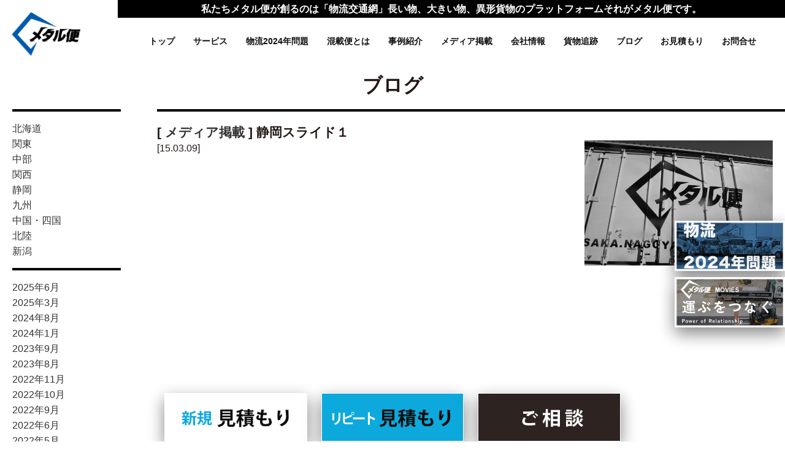

--- FILE ---
content_type: text/html; charset=UTF-8
request_url: https://www.metalbin.net/archives/4247
body_size: 10154
content:
<!DOCTYPE html PUBLIC "-//W3C//DTD XHTML 1.0 Transitional//EN" "http://www.w3.org/TR/xhtml1/DTD/xhtml1-transitional.dtd">
<html xmlns="http://www.w3.org/1999/xhtml" lang="ja">

<head profile="http://gmpg.org/xfn/11">
<!-- Google Tag Manager -->
<script>(function(w,d,s,l,i){w[l]=w[l]||[];w[l].push({'gtm.start':
new Date().getTime(),event:'gtm.js'});var f=d.getElementsByTagName(s)[0],
j=d.createElement(s),dl=l!='dataLayer'?'&l='+l:'';j.async=true;j.src=
'https://www.googletagmanager.com/gtm.js?id='+i+dl;f.parentNode.insertBefore(j,f);
})(window,document,'script','dataLayer','GTM-NQK28M9');</script>
<!-- End Google Tag Manager -->

<meta name="viewport" content="width=device-width">
<meta http-equiv="Content-Type" content="text/html; charset=UTF-8" />


<meta name="keywords" content="配送,長い物,異形物,小口混載,建材,製品材料,パレット物,ガーデンニング材,鋼材各種,北海道,関東,中部東海,新潟,北陸,関西,中国,四国,九州,全国対応"/>
<meta property="og:type" content="website" />
<meta property="og:url" content="https://www.metalbin.net" />
<meta property="og:image" content="https://www.metalbin.net/wps/images/logo.png" />
<meta http-equiv="Pragma" content="no-cache">
<meta http-equiv="Cache-Control" content="no-cache">



<link rel="SHORTCUT ICON" href="/wp/images/favicon.ico" />
<title>  静岡スライド１ / メタル便【公式】長尺物・重量物の混載便、全国へ配送</title>


<link rel="alternate" type="application/rss+xml" title="メタル便【公式】長尺物・重量物の混載便、全国へ配送 RSS Feed" href="https://www.metalbin.net/feed" />
<link rel="alternate" type="application/atom+xml" title="メタル便【公式】長尺物・重量物の混載便、全国へ配送 Atom Feed" href="https://www.metalbin.net/feed/atom" />
<link rel="pingback" href="https://www.metalbin.net/wps/xmlrpc.php" />
<link rel="stylesheet" href="https://www.metalbin.net/wps/wp-content/themes/make/style.css?1751175739" type="text/css" />
<meta name='robots' content='max-image-preview:large' />
<link rel='dns-prefetch' href='//yubinbango.github.io' />
<link rel="alternate" type="application/rss+xml" title="メタル便【公式】長尺物・重量物の混載便、全国へ配送 &raquo; 静岡スライド１ のコメントのフィード" href="https://www.metalbin.net/archives/4247/feed" />
<link rel='stylesheet' id='wp-block-library-css' href='https://www.metalbin.net/wps/wp-includes/css/dist/block-library/style.min.css?ver=6.5.7' type='text/css' media='all' />
<style id='classic-theme-styles-inline-css' type='text/css'>
/*! This file is auto-generated */
.wp-block-button__link{color:#fff;background-color:#32373c;border-radius:9999px;box-shadow:none;text-decoration:none;padding:calc(.667em + 2px) calc(1.333em + 2px);font-size:1.125em}.wp-block-file__button{background:#32373c;color:#fff;text-decoration:none}
</style>
<style id='global-styles-inline-css' type='text/css'>
body{--wp--preset--color--black: #000000;--wp--preset--color--cyan-bluish-gray: #abb8c3;--wp--preset--color--white: #ffffff;--wp--preset--color--pale-pink: #f78da7;--wp--preset--color--vivid-red: #cf2e2e;--wp--preset--color--luminous-vivid-orange: #ff6900;--wp--preset--color--luminous-vivid-amber: #fcb900;--wp--preset--color--light-green-cyan: #7bdcb5;--wp--preset--color--vivid-green-cyan: #00d084;--wp--preset--color--pale-cyan-blue: #8ed1fc;--wp--preset--color--vivid-cyan-blue: #0693e3;--wp--preset--color--vivid-purple: #9b51e0;--wp--preset--gradient--vivid-cyan-blue-to-vivid-purple: linear-gradient(135deg,rgba(6,147,227,1) 0%,rgb(155,81,224) 100%);--wp--preset--gradient--light-green-cyan-to-vivid-green-cyan: linear-gradient(135deg,rgb(122,220,180) 0%,rgb(0,208,130) 100%);--wp--preset--gradient--luminous-vivid-amber-to-luminous-vivid-orange: linear-gradient(135deg,rgba(252,185,0,1) 0%,rgba(255,105,0,1) 100%);--wp--preset--gradient--luminous-vivid-orange-to-vivid-red: linear-gradient(135deg,rgba(255,105,0,1) 0%,rgb(207,46,46) 100%);--wp--preset--gradient--very-light-gray-to-cyan-bluish-gray: linear-gradient(135deg,rgb(238,238,238) 0%,rgb(169,184,195) 100%);--wp--preset--gradient--cool-to-warm-spectrum: linear-gradient(135deg,rgb(74,234,220) 0%,rgb(151,120,209) 20%,rgb(207,42,186) 40%,rgb(238,44,130) 60%,rgb(251,105,98) 80%,rgb(254,248,76) 100%);--wp--preset--gradient--blush-light-purple: linear-gradient(135deg,rgb(255,206,236) 0%,rgb(152,150,240) 100%);--wp--preset--gradient--blush-bordeaux: linear-gradient(135deg,rgb(254,205,165) 0%,rgb(254,45,45) 50%,rgb(107,0,62) 100%);--wp--preset--gradient--luminous-dusk: linear-gradient(135deg,rgb(255,203,112) 0%,rgb(199,81,192) 50%,rgb(65,88,208) 100%);--wp--preset--gradient--pale-ocean: linear-gradient(135deg,rgb(255,245,203) 0%,rgb(182,227,212) 50%,rgb(51,167,181) 100%);--wp--preset--gradient--electric-grass: linear-gradient(135deg,rgb(202,248,128) 0%,rgb(113,206,126) 100%);--wp--preset--gradient--midnight: linear-gradient(135deg,rgb(2,3,129) 0%,rgb(40,116,252) 100%);--wp--preset--font-size--small: 13px;--wp--preset--font-size--medium: 20px;--wp--preset--font-size--large: 36px;--wp--preset--font-size--x-large: 42px;--wp--preset--spacing--20: 0.44rem;--wp--preset--spacing--30: 0.67rem;--wp--preset--spacing--40: 1rem;--wp--preset--spacing--50: 1.5rem;--wp--preset--spacing--60: 2.25rem;--wp--preset--spacing--70: 3.38rem;--wp--preset--spacing--80: 5.06rem;--wp--preset--shadow--natural: 6px 6px 9px rgba(0, 0, 0, 0.2);--wp--preset--shadow--deep: 12px 12px 50px rgba(0, 0, 0, 0.4);--wp--preset--shadow--sharp: 6px 6px 0px rgba(0, 0, 0, 0.2);--wp--preset--shadow--outlined: 6px 6px 0px -3px rgba(255, 255, 255, 1), 6px 6px rgba(0, 0, 0, 1);--wp--preset--shadow--crisp: 6px 6px 0px rgba(0, 0, 0, 1);}:where(.is-layout-flex){gap: 0.5em;}:where(.is-layout-grid){gap: 0.5em;}body .is-layout-flex{display: flex;}body .is-layout-flex{flex-wrap: wrap;align-items: center;}body .is-layout-flex > *{margin: 0;}body .is-layout-grid{display: grid;}body .is-layout-grid > *{margin: 0;}:where(.wp-block-columns.is-layout-flex){gap: 2em;}:where(.wp-block-columns.is-layout-grid){gap: 2em;}:where(.wp-block-post-template.is-layout-flex){gap: 1.25em;}:where(.wp-block-post-template.is-layout-grid){gap: 1.25em;}.has-black-color{color: var(--wp--preset--color--black) !important;}.has-cyan-bluish-gray-color{color: var(--wp--preset--color--cyan-bluish-gray) !important;}.has-white-color{color: var(--wp--preset--color--white) !important;}.has-pale-pink-color{color: var(--wp--preset--color--pale-pink) !important;}.has-vivid-red-color{color: var(--wp--preset--color--vivid-red) !important;}.has-luminous-vivid-orange-color{color: var(--wp--preset--color--luminous-vivid-orange) !important;}.has-luminous-vivid-amber-color{color: var(--wp--preset--color--luminous-vivid-amber) !important;}.has-light-green-cyan-color{color: var(--wp--preset--color--light-green-cyan) !important;}.has-vivid-green-cyan-color{color: var(--wp--preset--color--vivid-green-cyan) !important;}.has-pale-cyan-blue-color{color: var(--wp--preset--color--pale-cyan-blue) !important;}.has-vivid-cyan-blue-color{color: var(--wp--preset--color--vivid-cyan-blue) !important;}.has-vivid-purple-color{color: var(--wp--preset--color--vivid-purple) !important;}.has-black-background-color{background-color: var(--wp--preset--color--black) !important;}.has-cyan-bluish-gray-background-color{background-color: var(--wp--preset--color--cyan-bluish-gray) !important;}.has-white-background-color{background-color: var(--wp--preset--color--white) !important;}.has-pale-pink-background-color{background-color: var(--wp--preset--color--pale-pink) !important;}.has-vivid-red-background-color{background-color: var(--wp--preset--color--vivid-red) !important;}.has-luminous-vivid-orange-background-color{background-color: var(--wp--preset--color--luminous-vivid-orange) !important;}.has-luminous-vivid-amber-background-color{background-color: var(--wp--preset--color--luminous-vivid-amber) !important;}.has-light-green-cyan-background-color{background-color: var(--wp--preset--color--light-green-cyan) !important;}.has-vivid-green-cyan-background-color{background-color: var(--wp--preset--color--vivid-green-cyan) !important;}.has-pale-cyan-blue-background-color{background-color: var(--wp--preset--color--pale-cyan-blue) !important;}.has-vivid-cyan-blue-background-color{background-color: var(--wp--preset--color--vivid-cyan-blue) !important;}.has-vivid-purple-background-color{background-color: var(--wp--preset--color--vivid-purple) !important;}.has-black-border-color{border-color: var(--wp--preset--color--black) !important;}.has-cyan-bluish-gray-border-color{border-color: var(--wp--preset--color--cyan-bluish-gray) !important;}.has-white-border-color{border-color: var(--wp--preset--color--white) !important;}.has-pale-pink-border-color{border-color: var(--wp--preset--color--pale-pink) !important;}.has-vivid-red-border-color{border-color: var(--wp--preset--color--vivid-red) !important;}.has-luminous-vivid-orange-border-color{border-color: var(--wp--preset--color--luminous-vivid-orange) !important;}.has-luminous-vivid-amber-border-color{border-color: var(--wp--preset--color--luminous-vivid-amber) !important;}.has-light-green-cyan-border-color{border-color: var(--wp--preset--color--light-green-cyan) !important;}.has-vivid-green-cyan-border-color{border-color: var(--wp--preset--color--vivid-green-cyan) !important;}.has-pale-cyan-blue-border-color{border-color: var(--wp--preset--color--pale-cyan-blue) !important;}.has-vivid-cyan-blue-border-color{border-color: var(--wp--preset--color--vivid-cyan-blue) !important;}.has-vivid-purple-border-color{border-color: var(--wp--preset--color--vivid-purple) !important;}.has-vivid-cyan-blue-to-vivid-purple-gradient-background{background: var(--wp--preset--gradient--vivid-cyan-blue-to-vivid-purple) !important;}.has-light-green-cyan-to-vivid-green-cyan-gradient-background{background: var(--wp--preset--gradient--light-green-cyan-to-vivid-green-cyan) !important;}.has-luminous-vivid-amber-to-luminous-vivid-orange-gradient-background{background: var(--wp--preset--gradient--luminous-vivid-amber-to-luminous-vivid-orange) !important;}.has-luminous-vivid-orange-to-vivid-red-gradient-background{background: var(--wp--preset--gradient--luminous-vivid-orange-to-vivid-red) !important;}.has-very-light-gray-to-cyan-bluish-gray-gradient-background{background: var(--wp--preset--gradient--very-light-gray-to-cyan-bluish-gray) !important;}.has-cool-to-warm-spectrum-gradient-background{background: var(--wp--preset--gradient--cool-to-warm-spectrum) !important;}.has-blush-light-purple-gradient-background{background: var(--wp--preset--gradient--blush-light-purple) !important;}.has-blush-bordeaux-gradient-background{background: var(--wp--preset--gradient--blush-bordeaux) !important;}.has-luminous-dusk-gradient-background{background: var(--wp--preset--gradient--luminous-dusk) !important;}.has-pale-ocean-gradient-background{background: var(--wp--preset--gradient--pale-ocean) !important;}.has-electric-grass-gradient-background{background: var(--wp--preset--gradient--electric-grass) !important;}.has-midnight-gradient-background{background: var(--wp--preset--gradient--midnight) !important;}.has-small-font-size{font-size: var(--wp--preset--font-size--small) !important;}.has-medium-font-size{font-size: var(--wp--preset--font-size--medium) !important;}.has-large-font-size{font-size: var(--wp--preset--font-size--large) !important;}.has-x-large-font-size{font-size: var(--wp--preset--font-size--x-large) !important;}
.wp-block-navigation a:where(:not(.wp-element-button)){color: inherit;}
:where(.wp-block-post-template.is-layout-flex){gap: 1.25em;}:where(.wp-block-post-template.is-layout-grid){gap: 1.25em;}
:where(.wp-block-columns.is-layout-flex){gap: 2em;}:where(.wp-block-columns.is-layout-grid){gap: 2em;}
.wp-block-pullquote{font-size: 1.5em;line-height: 1.6;}
</style>
<link rel='stylesheet' id='contact-form-7-css' href='https://www.metalbin.net/wps/wp-content/plugins/contact-form-7/includes/css/styles.css?ver=5.9.5' type='text/css' media='all' />
<link rel='stylesheet' id='cf7msm_styles-css' href='https://www.metalbin.net/wps/wp-content/plugins/contact-form-7-multi-step-module-premium/resources/cf7msm.css?ver=4.5' type='text/css' media='all' />
<link rel='stylesheet' id='fancybox-css' href='https://www.metalbin.net/wps/wp-content/plugins/easy-fancybox/fancybox/1.5.4/jquery.fancybox.min.css?ver=6.5.7' type='text/css' media='screen' />
<style id='fancybox-inline-css' type='text/css'>
#fancybox-outer{background:#ffffff}#fancybox-content{background:#ffffff;border-color:#ffffff;color:#000000;}#fancybox-title,#fancybox-title-float-main{color:#fff}
</style>
<link rel='stylesheet' id='cf7cf-style-css' href='https://www.metalbin.net/wps/wp-content/plugins/cf7-conditional-fields/style.css?ver=2.6.7' type='text/css' media='all' />
<script type="text/javascript" id="jquery-core-js-extra">
/* <![CDATA[ */
var wpadcf7sl_public = {"ajaxurl":"https:\/\/www.metalbin.net\/wps\/wp-admin\/admin-ajax.php","nonce":"df0d2c0424"};
/* ]]> */
</script>
<script type="text/javascript" src="https://www.metalbin.net/wps/wp-includes/js/jquery/jquery.min.js?ver=3.7.1" id="jquery-core-js"></script>
<script type="text/javascript" src="https://www.metalbin.net/wps/wp-includes/js/jquery/jquery-migrate.min.js?ver=3.4.1" id="jquery-migrate-js"></script>
<link rel="https://api.w.org/" href="https://www.metalbin.net/wp-json/" /><link rel="alternate" type="application/json" href="https://www.metalbin.net/wp-json/wp/v2/posts/4247" /><link rel="EditURI" type="application/rsd+xml" title="RSD" href="https://www.metalbin.net/wps/xmlrpc.php?rsd" />
<meta name="generator" content="WordPress 6.5.7" />
<link rel="canonical" href="https://www.metalbin.net/archives/4247" />
<link rel='shortlink' href='https://www.metalbin.net/?p=4247' />
<link rel="alternate" type="application/json+oembed" href="https://www.metalbin.net/wp-json/oembed/1.0/embed?url=https%3A%2F%2Fwww.metalbin.net%2Farchives%2F4247" />
<link rel="alternate" type="text/xml+oembed" href="https://www.metalbin.net/wp-json/oembed/1.0/embed?url=https%3A%2F%2Fwww.metalbin.net%2Farchives%2F4247&#038;format=xml" />

<script async src="https://s.yimg.jp/images/listing/tool/cv/ytag.js"></script>
<script>
window.yjDataLayer = window.yjDataLayer || [];
function ytag() { yjDataLayer.push(arguments); }
ytag({"type":"ycl_cookie"});
</script>


<!-- Global site tag (gtag.js) - Google Analytics -->
<script async src="https://www.googletagmanager.com/gtag/js?id=UA-143739383-1"></script>
<script>
  window.dataLayer = window.dataLayer || [];
  function gtag(){dataLayer.push(arguments);}
  gtag('js', new Date());

  gtag('config', 'UA-143739383-1');
</script>

<script type="text/javascript">
    (function(c,l,a,r,i,t,y){
        c[a]=c[a]||function(){(c[a].q=c[a].q||[]).push(arguments)};
        t=l.createElement(r);t.async=1;t.src="https://www.clarity.ms/tag/"+i;
        y=l.getElementsByTagName(r)[0];y.parentNode.insertBefore(t,y);
    })(window, document, "clarity", "script", "742dgpokmx");
</script>
</head>
<body id="n-base">
<div id="base">

<div id="kai-menu">
 <div id="header">
<div id="header-news"><p>私たちメタル便が創るのは「物流交通網」長い物、大きい物、異形貨物のプラットフォームそれがメタル便です。</p>
</div>
<header id="luxbar" class="luxbar-fixed">
    <input type="checkbox" class="luxbar-checkbox" id="luxbar-checkbox"/>
    <div class="luxbar-menu luxbar-menu-right luxbar-menu-light">
        <ul class="luxbar-navigation">
            <li class="luxbar-header">
                <a class="luxbar-brand" href="/"><h1>メタル便</h1></a>
                <label class="luxbar-hamburger luxbar-hamburger-doublespin" 
                id="luxbar-hamburger" for="luxbar-checkbox"> <span></span><div></div>  </label>
            </li>
            <li class="luxbar-item"><a href="/">トップ</a></li>
            <li class="luxbar-item"><a href="/service">サービス</a></li>
            <li class="luxbar-item"><a href="/2024_problem">物流2024年問題</a></li>
            <li class="luxbar-item"><a href="/mixed_loading_shipment">混載便とは</a></li>
            <li class="luxbar-item"><a href="/category/voice">事例紹介</a></li>
            <li class="luxbar-item"><a href="/category/media">メディア掲載</a></li>
            <li class="luxbar-item"><a href="/company">会社情報</a></li>
            <li class="luxbar-item"><a href="https://ts22.jp/Client/">貨物追跡</a></li>     
            <li class="luxbar-item"><a href="/category/blog">ブログ</a></li>
            <li class="luxbar-item"><a href="/form">お見積もり</a></li>     
            <li class="luxbar-item"><a href="/contact">お問合せ</a></li>
           <li class="luxbar-item sns-img">　　<!--<a href="https://www.facebook.com/" target="_blank"><img src="/wps/images/icon-fb.png" alt="" /></a>--></li>
        </ul>
    </div>
</header>
</div></div>


<div class="contents">
<h2>ブログ</h2>

<div class="contents-left">
<ul class="cmenu">
	<li class="cat-item cat-item-4"><a href="https://www.metalbin.net/category/blog/hokkaido">北海道</a>
</li>
	<li class="cat-item cat-item-5"><a href="https://www.metalbin.net/category/blog/kanto">関東</a>
</li>
	<li class="cat-item cat-item-6"><a href="https://www.metalbin.net/category/blog/tokai">中部</a>
</li>
	<li class="cat-item cat-item-7"><a href="https://www.metalbin.net/category/blog/kansai">関西</a>
</li>
	<li class="cat-item cat-item-92"><a href="https://www.metalbin.net/category/blog/shizuoka">静岡</a>
</li>
	<li class="cat-item cat-item-93"><a href="https://www.metalbin.net/category/blog/fukuoka">九州</a>
</li>
	<li class="cat-item cat-item-116"><a href="https://www.metalbin.net/category/blog/chugoku">中国・四国</a>
</li>
	<li class="cat-item cat-item-133"><a href="https://www.metalbin.net/category/blog/hokuriku">北陸</a>
</li>
	<li class="cat-item cat-item-134"><a href="https://www.metalbin.net/category/blog/niigata">新潟</a>
</li>
  
</ul>  
<ul class="cmenu">
	<li><a href='https://www.metalbin.net/archives/date/2025/06?cat=3'>2025年6月</a></li>
	<li><a href='https://www.metalbin.net/archives/date/2025/03?cat=3'>2025年3月</a></li>
	<li><a href='https://www.metalbin.net/archives/date/2024/08?cat=3'>2024年8月</a></li>
	<li><a href='https://www.metalbin.net/archives/date/2024/01?cat=3'>2024年1月</a></li>
	<li><a href='https://www.metalbin.net/archives/date/2023/09?cat=3'>2023年9月</a></li>
	<li><a href='https://www.metalbin.net/archives/date/2023/08?cat=3'>2023年8月</a></li>
	<li><a href='https://www.metalbin.net/archives/date/2022/11?cat=3'>2022年11月</a></li>
	<li><a href='https://www.metalbin.net/archives/date/2022/10?cat=3'>2022年10月</a></li>
	<li><a href='https://www.metalbin.net/archives/date/2022/09?cat=3'>2022年9月</a></li>
	<li><a href='https://www.metalbin.net/archives/date/2022/06?cat=3'>2022年6月</a></li>
	<li><a href='https://www.metalbin.net/archives/date/2022/05?cat=3'>2022年5月</a></li>
	<li><a href='https://www.metalbin.net/archives/date/2021/08?cat=3'>2021年8月</a></li>
	<li><a href='https://www.metalbin.net/archives/date/2021/07?cat=3'>2021年7月</a></li>
	<li><a href='https://www.metalbin.net/archives/date/2021/05?cat=3'>2021年5月</a></li>
	<li><a href='https://www.metalbin.net/archives/date/2021/03?cat=3'>2021年3月</a></li>
	<li><a href='https://www.metalbin.net/archives/date/2021/01?cat=3'>2021年1月</a></li>
	<li><a href='https://www.metalbin.net/archives/date/2020/10?cat=3'>2020年10月</a></li>
	<li><a href='https://www.metalbin.net/archives/date/2020/09?cat=3'>2020年9月</a></li>
	<li><a href='https://www.metalbin.net/archives/date/2020/07?cat=3'>2020年7月</a></li>
	<li><a href='https://www.metalbin.net/archives/date/2020/06?cat=3'>2020年6月</a></li>
	<li><a href='https://www.metalbin.net/archives/date/2020/05?cat=3'>2020年5月</a></li>
	<li><a href='https://www.metalbin.net/archives/date/2020/04?cat=3'>2020年4月</a></li>
	<li><a href='https://www.metalbin.net/archives/date/2020/03?cat=3'>2020年3月</a></li>
	<li><a href='https://www.metalbin.net/archives/date/2020/01?cat=3'>2020年1月</a></li>
	<li><a href='https://www.metalbin.net/archives/date/2019/12?cat=3'>2019年12月</a></li>
	<li><a href='https://www.metalbin.net/archives/date/2019/10?cat=3'>2019年10月</a></li>
	<li><a href='https://www.metalbin.net/archives/date/2019/09?cat=3'>2019年9月</a></li>
	<li><a href='https://www.metalbin.net/archives/date/2019/08?cat=3'>2019年8月</a></li>
	<li><a href='https://www.metalbin.net/archives/date/2019/07?cat=3'>2019年7月</a></li>
	<li><a href='https://www.metalbin.net/archives/date/2019/06?cat=3'>2019年6月</a></li>
	<li><a href='https://www.metalbin.net/archives/date/2019/05?cat=3'>2019年5月</a></li>
	<li><a href='https://www.metalbin.net/archives/date/2019/04?cat=3'>2019年4月</a></li>
	<li><a href='https://www.metalbin.net/archives/date/2019/03?cat=3'>2019年3月</a></li>
	<li><a href='https://www.metalbin.net/archives/date/2019/02?cat=3'>2019年2月</a></li>
	<li><a href='https://www.metalbin.net/archives/date/2019/01?cat=3'>2019年1月</a></li>
	<li><a href='https://www.metalbin.net/archives/date/2018/12?cat=3'>2018年12月</a></li>
	<li><a href='https://www.metalbin.net/archives/date/2018/11?cat=3'>2018年11月</a></li>
	<li><a href='https://www.metalbin.net/archives/date/2018/10?cat=3'>2018年10月</a></li>
	<li><a href='https://www.metalbin.net/archives/date/2018/09?cat=3'>2018年9月</a></li>
	<li><a href='https://www.metalbin.net/archives/date/2018/08?cat=3'>2018年8月</a></li>
	<li><a href='https://www.metalbin.net/archives/date/2018/07?cat=3'>2018年7月</a></li>
	<li><a href='https://www.metalbin.net/archives/date/2018/05?cat=3'>2018年5月</a></li>
	<li><a href='https://www.metalbin.net/archives/date/2018/03?cat=3'>2018年3月</a></li>
	<li><a href='https://www.metalbin.net/archives/date/2018/01?cat=3'>2018年1月</a></li>
	<li><a href='https://www.metalbin.net/archives/date/2017/12?cat=3'>2017年12月</a></li>
	<li><a href='https://www.metalbin.net/archives/date/2017/10?cat=3'>2017年10月</a></li>
	<li><a href='https://www.metalbin.net/archives/date/2017/09?cat=3'>2017年9月</a></li>
	<li><a href='https://www.metalbin.net/archives/date/2017/08?cat=3'>2017年8月</a></li>
	<li><a href='https://www.metalbin.net/archives/date/2017/07?cat=3'>2017年7月</a></li>
	<li><a href='https://www.metalbin.net/archives/date/2017/06?cat=3'>2017年6月</a></li>
	<li><a href='https://www.metalbin.net/archives/date/2017/05?cat=3'>2017年5月</a></li>
	<li><a href='https://www.metalbin.net/archives/date/2017/04?cat=3'>2017年4月</a></li>
	<li><a href='https://www.metalbin.net/archives/date/2017/03?cat=3'>2017年3月</a></li>
	<li><a href='https://www.metalbin.net/archives/date/2017/02?cat=3'>2017年2月</a></li>
	<li><a href='https://www.metalbin.net/archives/date/2017/01?cat=3'>2017年1月</a></li>
	<li><a href='https://www.metalbin.net/archives/date/2016/12?cat=3'>2016年12月</a></li>
	<li><a href='https://www.metalbin.net/archives/date/2016/11?cat=3'>2016年11月</a></li>
	<li><a href='https://www.metalbin.net/archives/date/2016/10?cat=3'>2016年10月</a></li>
	<li><a href='https://www.metalbin.net/archives/date/2016/09?cat=3'>2016年9月</a></li>
	<li><a href='https://www.metalbin.net/archives/date/2016/08?cat=3'>2016年8月</a></li>
	<li><a href='https://www.metalbin.net/archives/date/2016/07?cat=3'>2016年7月</a></li>
	<li><a href='https://www.metalbin.net/archives/date/2016/06?cat=3'>2016年6月</a></li>
	<li><a href='https://www.metalbin.net/archives/date/2016/05?cat=3'>2016年5月</a></li>
	<li><a href='https://www.metalbin.net/archives/date/2016/04?cat=3'>2016年4月</a></li>
	<li><a href='https://www.metalbin.net/archives/date/2016/03?cat=3'>2016年3月</a></li>
	<li><a href='https://www.metalbin.net/archives/date/2016/02?cat=3'>2016年2月</a></li>
	<li><a href='https://www.metalbin.net/archives/date/2016/01?cat=3'>2016年1月</a></li>
	<li><a href='https://www.metalbin.net/archives/date/2015/12?cat=3'>2015年12月</a></li>
	<li><a href='https://www.metalbin.net/archives/date/2015/11?cat=3'>2015年11月</a></li>
	<li><a href='https://www.metalbin.net/archives/date/2015/10?cat=3'>2015年10月</a></li>
	<li><a href='https://www.metalbin.net/archives/date/2015/08?cat=3'>2015年8月</a></li>
	<li><a href='https://www.metalbin.net/archives/date/2015/07?cat=3'>2015年7月</a></li>
	<li><a href='https://www.metalbin.net/archives/date/2015/06?cat=3'>2015年6月</a></li>
	<li><a href='https://www.metalbin.net/archives/date/2015/05?cat=3'>2015年5月</a></li>
	<li><a href='https://www.metalbin.net/archives/date/2015/04?cat=3'>2015年4月</a></li>
	<li><a href='https://www.metalbin.net/archives/date/2015/03?cat=3'>2015年3月</a></li>
	<li><a href='https://www.metalbin.net/archives/date/2015/02?cat=3'>2015年2月</a></li>
	<li><a href='https://www.metalbin.net/archives/date/2015/01?cat=3'>2015年1月</a></li>
	<li><a href='https://www.metalbin.net/archives/date/2014/11?cat=3'>2014年11月</a></li>
	<li><a href='https://www.metalbin.net/archives/date/2014/10?cat=3'>2014年10月</a></li>
	<li><a href='https://www.metalbin.net/archives/date/2014/08?cat=3'>2014年8月</a></li>
	<li><a href='https://www.metalbin.net/archives/date/2014/07?cat=3'>2014年7月</a></li>
	<li><a href='https://www.metalbin.net/archives/date/2014/06?cat=3'>2014年6月</a></li>
	<li><a href='https://www.metalbin.net/archives/date/2014/05?cat=3'>2014年5月</a></li>
	<li><a href='https://www.metalbin.net/archives/date/2014/04?cat=3'>2014年4月</a></li>
	<li><a href='https://www.metalbin.net/archives/date/2014/03?cat=3'>2014年3月</a></li>
	<li><a href='https://www.metalbin.net/archives/date/2014/02?cat=3'>2014年2月</a></li>
	<li><a href='https://www.metalbin.net/archives/date/2014/01?cat=3'>2014年1月</a></li>
	<li><a href='https://www.metalbin.net/archives/date/2013/12?cat=3'>2013年12月</a></li>
	<li><a href='https://www.metalbin.net/archives/date/2013/11?cat=3'>2013年11月</a></li>
	<li><a href='https://www.metalbin.net/archives/date/2013/10?cat=3'>2013年10月</a></li>
	<li><a href='https://www.metalbin.net/archives/date/2013/09?cat=3'>2013年9月</a></li>
	<li><a href='https://www.metalbin.net/archives/date/2013/08?cat=3'>2013年8月</a></li>
	<li><a href='https://www.metalbin.net/archives/date/2013/07?cat=3'>2013年7月</a></li>
	<li><a href='https://www.metalbin.net/archives/date/2013/02?cat=3'>2013年2月</a></li>
	<li><a href='https://www.metalbin.net/archives/date/2013/01?cat=3'>2013年1月</a></li>
	<li><a href='https://www.metalbin.net/archives/date/2012/12?cat=3'>2012年12月</a></li>
	<li><a href='https://www.metalbin.net/archives/date/2012/11?cat=3'>2012年11月</a></li>
	<li><a href='https://www.metalbin.net/archives/date/2012/10?cat=3'>2012年10月</a></li>
	<li><a href='https://www.metalbin.net/archives/date/2012/09?cat=3'>2012年9月</a></li>
	<li><a href='https://www.metalbin.net/archives/date/2012/08?cat=3'>2012年8月</a></li>
	<li><a href='https://www.metalbin.net/archives/date/2012/07?cat=3'>2012年7月</a></li>
	<li><a href='https://www.metalbin.net/archives/date/2012/06?cat=3'>2012年6月</a></li>
	<li><a href='https://www.metalbin.net/archives/date/2012/05?cat=3'>2012年5月</a></li>
	<li><a href='https://www.metalbin.net/archives/date/2012/04?cat=3'>2012年4月</a></li>
	<li><a href='https://www.metalbin.net/archives/date/2012/03?cat=3'>2012年3月</a></li>
	<li><a href='https://www.metalbin.net/archives/date/2012/02?cat=3'>2012年2月</a></li>
	<li><a href='https://www.metalbin.net/archives/date/2012/01?cat=3'>2012年1月</a></li>
	<li><a href='https://www.metalbin.net/archives/date/2011/12?cat=3'>2011年12月</a></li>
	<li><a href='https://www.metalbin.net/archives/date/2011/11?cat=3'>2011年11月</a></li>
	<li><a href='https://www.metalbin.net/archives/date/2011/10?cat=3'>2011年10月</a></li>
	<li><a href='https://www.metalbin.net/archives/date/2011/09?cat=3'>2011年9月</a></li>
	<li><a href='https://www.metalbin.net/archives/date/2011/08?cat=3'>2011年8月</a></li>
	<li><a href='https://www.metalbin.net/archives/date/2011/07?cat=3'>2011年7月</a></li>
	<li><a href='https://www.metalbin.net/archives/date/2011/06?cat=3'>2011年6月</a></li>
	<li><a href='https://www.metalbin.net/archives/date/2011/05?cat=3'>2011年5月</a></li>
	<li><a href='https://www.metalbin.net/archives/date/2011/04?cat=3'>2011年4月</a></li>
	<li><a href='https://www.metalbin.net/archives/date/2011/03?cat=3'>2011年3月</a></li>
	<li><a href='https://www.metalbin.net/archives/date/2011/02?cat=3'>2011年2月</a></li>
	<li><a href='https://www.metalbin.net/archives/date/2011/01?cat=3'>2011年1月</a></li>
	<li><a href='https://www.metalbin.net/archives/date/2010/12?cat=3'>2010年12月</a></li>
	<li><a href='https://www.metalbin.net/archives/date/2010/11?cat=3'>2010年11月</a></li>
	<li><a href='https://www.metalbin.net/archives/date/2010/10?cat=3'>2010年10月</a></li>
	<li><a href='https://www.metalbin.net/archives/date/2010/09?cat=3'>2010年9月</a></li>
	<li><a href='https://www.metalbin.net/archives/date/2010/08?cat=3'>2010年8月</a></li>
	<li><a href='https://www.metalbin.net/archives/date/2010/07?cat=3'>2010年7月</a></li>
	<li><a href='https://www.metalbin.net/archives/date/2010/06?cat=3'>2010年6月</a></li>
	<li><a href='https://www.metalbin.net/archives/date/2010/05?cat=3'>2010年5月</a></li>
	<li><a href='https://www.metalbin.net/archives/date/2010/04?cat=3'>2010年4月</a></li>
	<li><a href='https://www.metalbin.net/archives/date/2010/03?cat=3'>2010年3月</a></li>
	<li><a href='https://www.metalbin.net/archives/date/2010/02?cat=3'>2010年2月</a></li>
	<li><a href='https://www.metalbin.net/archives/date/2010/01?cat=3'>2010年1月</a></li>
	<li><a href='https://www.metalbin.net/archives/date/2009/12?cat=3'>2009年12月</a></li>
	<li><a href='https://www.metalbin.net/archives/date/2009/11?cat=3'>2009年11月</a></li>
	<li><a href='https://www.metalbin.net/archives/date/2009/10?cat=3'>2009年10月</a></li>
	<li><a href='https://www.metalbin.net/archives/date/2009/09?cat=3'>2009年9月</a></li>
	<li><a href='https://www.metalbin.net/archives/date/2009/08?cat=3'>2009年8月</a></li>
	<li><a href='https://www.metalbin.net/archives/date/2009/07?cat=3'>2009年7月</a></li>
	<li><a href='https://www.metalbin.net/archives/date/2009/06?cat=3'>2009年6月</a></li>
	<li><a href='https://www.metalbin.net/archives/date/2009/05?cat=3'>2009年5月</a></li>
	<li><a href='https://www.metalbin.net/archives/date/2009/04?cat=3'>2009年4月</a></li>
	<li><a href='https://www.metalbin.net/archives/date/2009/03?cat=3'>2009年3月</a></li>
	<li><a href='https://www.metalbin.net/archives/date/2009/02?cat=3'>2009年2月</a></li>
	<li><a href='https://www.metalbin.net/archives/date/2009/01?cat=3'>2009年1月</a></li>
	<li><a href='https://www.metalbin.net/archives/date/2008/12?cat=3'>2008年12月</a></li>
	<li><a href='https://www.metalbin.net/archives/date/2008/11?cat=3'>2008年11月</a></li>
	<li><a href='https://www.metalbin.net/archives/date/2008/10?cat=3'>2008年10月</a></li>
	<li><a href='https://www.metalbin.net/archives/date/2008/09?cat=3'>2008年9月</a></li>
	<li><a href='https://www.metalbin.net/archives/date/2008/08?cat=3'>2008年8月</a></li>
	<li><a href='https://www.metalbin.net/archives/date/2008/07?cat=3'>2008年7月</a></li>
	<li><a href='https://www.metalbin.net/archives/date/2008/06?cat=3'>2008年6月</a></li>
	<li><a href='https://www.metalbin.net/archives/date/2008/05?cat=3'>2008年5月</a></li>
	<li><a href='https://www.metalbin.net/archives/date/2008/04?cat=3'>2008年4月</a></li>
	<li><a href='https://www.metalbin.net/archives/date/2008/03?cat=3'>2008年3月</a></li>
	<li><a href='https://www.metalbin.net/archives/date/2008/02?cat=3'>2008年2月</a></li>
	<li><a href='https://www.metalbin.net/archives/date/2008/01?cat=3'>2008年1月</a></li>
	<li><a href='https://www.metalbin.net/archives/date/2007/12?cat=3'>2007年12月</a></li>
	<li><a href='https://www.metalbin.net/archives/date/2007/11?cat=3'>2007年11月</a></li>
	<li><a href='https://www.metalbin.net/archives/date/2007/10?cat=3'>2007年10月</a></li>
	<li><a href='https://www.metalbin.net/archives/date/2007/09?cat=3'>2007年9月</a></li>
	<li><a href='https://www.metalbin.net/archives/date/2007/08?cat=3'>2007年8月</a></li>
	<li><a href='https://www.metalbin.net/archives/date/2007/07?cat=3'>2007年7月</a></li>
	<li><a href='https://www.metalbin.net/archives/date/2007/06?cat=3'>2007年6月</a></li>
	<li><a href='https://www.metalbin.net/archives/date/2007/05?cat=3'>2007年5月</a></li>
	<li><a href='https://www.metalbin.net/archives/date/2007/04?cat=3'>2007年4月</a></li>
	<li><a href='https://www.metalbin.net/archives/date/2007/03?cat=3'>2007年3月</a></li>
	<li><a href='https://www.metalbin.net/archives/date/2007/02?cat=3'>2007年2月</a></li>
	<li><a href='https://www.metalbin.net/archives/date/2007/01?cat=3'>2007年1月</a></li>
	<li><a href='https://www.metalbin.net/archives/date/2006/12?cat=3'>2006年12月</a></li>
	<li><a href='https://www.metalbin.net/archives/date/2006/11?cat=3'>2006年11月</a></li>
	<li><a href='https://www.metalbin.net/archives/date/2006/10?cat=3'>2006年10月</a></li>
	<li><a href='https://www.metalbin.net/archives/date/2006/09?cat=3'>2006年9月</a></li>
	<li><a href='https://www.metalbin.net/archives/date/2006/08?cat=3'>2006年8月</a></li>
	<li><a href='https://www.metalbin.net/archives/date/2006/07?cat=3'>2006年7月</a></li>
	<li><a href='https://www.metalbin.net/archives/date/2006/06?cat=3'>2006年6月</a></li>
	<li><a href='https://www.metalbin.net/archives/date/2006/05?cat=3'>2006年5月</a></li>
	<li><a href='https://www.metalbin.net/archives/date/2006/04?cat=3'>2006年4月</a></li>
	<li><a href='https://www.metalbin.net/archives/date/2006/03?cat=3'>2006年3月</a></li>
	<li><a href='https://www.metalbin.net/archives/date/2006/02?cat=3'>2006年2月</a></li>
	<li><a href='https://www.metalbin.net/archives/date/2006/01?cat=3'>2006年1月</a></li>
	<li><a href='https://www.metalbin.net/archives/date/2005/12?cat=3'>2005年12月</a></li>
	<li><a href='https://www.metalbin.net/archives/date/2005/11?cat=3'>2005年11月</a></li>
	<li><a href='https://www.metalbin.net/archives/date/2005/10?cat=3'>2005年10月</a></li>
	<li><a href='https://www.metalbin.net/archives/date/2005/09?cat=3'>2005年9月</a></li>
	<li><a href='https://www.metalbin.net/archives/date/2005/08?cat=3'>2005年8月</a></li>
	<li><a href='https://www.metalbin.net/archives/date/2005/07?cat=3'>2005年7月</a></li>
	<li><a href='https://www.metalbin.net/archives/date/2005/06?cat=3'>2005年6月</a></li>
	<li><a href='https://www.metalbin.net/archives/date/2005/05?cat=3'>2005年5月</a></li>
	<li><a href='https://www.metalbin.net/archives/date/2005/04?cat=3'>2005年4月</a></li>
	<li><a href='https://www.metalbin.net/archives/date/2005/03?cat=3'>2005年3月</a></li>
	<li><a href='https://www.metalbin.net/archives/date/2005/02?cat=3'>2005年2月</a></li>
	<li><a href='https://www.metalbin.net/archives/date/2005/01?cat=3'>2005年1月</a></li>
	<li><a href='https://www.metalbin.net/archives/date/2004/12?cat=3'>2004年12月</a></li>
	<li><a href='https://www.metalbin.net/archives/date/2004/11?cat=3'>2004年11月</a></li>
	<li><a href='https://www.metalbin.net/archives/date/2004/10?cat=3'>2004年10月</a></li>
	<li><a href='https://www.metalbin.net/archives/date/2004/09?cat=3'>2004年9月</a></li>
	<li><a href='https://www.metalbin.net/archives/date/2004/08?cat=3'>2004年8月</a></li>
	<li><a href='https://www.metalbin.net/archives/date/2004/07?cat=3'>2004年7月</a></li>
	<li><a href='https://www.metalbin.net/archives/date/2004/06?cat=3'>2004年6月</a></li>
	<li><a href='https://www.metalbin.net/archives/date/2004/05?cat=3'>2004年5月</a></li>
	<li><a href='https://www.metalbin.net/archives/date/2004/04?cat=3'>2004年4月</a></li>
	<li><a href='https://www.metalbin.net/archives/date/2004/03?cat=3'>2004年3月</a></li>
	<li><a href='https://www.metalbin.net/archives/date/2004/02?cat=3'>2004年2月</a></li>
	<li><a href='https://www.metalbin.net/archives/date/2004/01?cat=3'>2004年1月</a></li>
	<li><a href='https://www.metalbin.net/archives/date/2003/12?cat=3'>2003年12月</a></li>
	<li><a href='https://www.metalbin.net/archives/date/2003/11?cat=3'>2003年11月</a></li>
	<li><a href='https://www.metalbin.net/archives/date/2003/10?cat=3'>2003年10月</a></li>
	<li><a href='https://www.metalbin.net/archives/date/2003/09?cat=3'>2003年9月</a></li>
	<li><a href='https://www.metalbin.net/archives/date/2003/08?cat=3'>2003年8月</a></li>
	<li><a href='https://www.metalbin.net/archives/date/2003/07?cat=3'>2003年7月</a></li>
	<li><a href='https://www.metalbin.net/archives/date/2003/06?cat=3'>2003年6月</a></li>
	<li><a href='https://www.metalbin.net/archives/date/2003/05?cat=3'>2003年5月</a></li>
	<li><a href='https://www.metalbin.net/archives/date/2003/04?cat=3'>2003年4月</a></li>
	<li><a href='https://www.metalbin.net/archives/date/2003/03?cat=3'>2003年3月</a></li>
	<li><a href='https://www.metalbin.net/archives/date/2003/02?cat=3'>2003年2月</a></li>
	<li><a href='https://www.metalbin.net/archives/date/2003/01?cat=3'>2003年1月</a></li>
	<li><a href='https://www.metalbin.net/archives/date/2002/12?cat=3'>2002年12月</a></li>
	<li><a href='https://www.metalbin.net/archives/date/2002/11?cat=3'>2002年11月</a></li>
	<li><a href='https://www.metalbin.net/archives/date/2002/10?cat=3'>2002年10月</a></li>
	<li><a href='https://www.metalbin.net/archives/date/2002/09?cat=3'>2002年9月</a></li>
	<li><a href='https://www.metalbin.net/archives/date/2002/08?cat=3'>2002年8月</a></li>
	<li><a href='https://www.metalbin.net/archives/date/2002/07?cat=3'>2002年7月</a></li>
</ul>
</div>

<div class="contents-right">

<div class="news-list">

<h3><span >[ </span><a href="https://www.metalbin.net/category/media">メディア掲載</a> <span >]</span > 静岡スライド１</h3>
<div class="post-left">
 
				
								<div class="news-time">[15.03.09]</div>
				<div class="navigation"></div>
</div>

<div class="post-right">
<a href="https://www.metalbin.net/wps/wp-content/uploads/2015/03/M.jpg" title="" rel="group"><img alt="" name="item4247" src="https://www.metalbin.net/wps/wp-content/uploads/2015/03/M.jpg"/></a> </div><div class="clear"></div>
<iframe src="//www.facebook.com/plugins/like.php?href=https://www.metalbin.net/archives/4247&amp;width=250&amp;height=46&amp;colorscheme=light&amp;layout=button_count&amp;action=like&amp;show_faces=true&amp;send=true" scrolling="no" frameborder="0" style="border:none; overflow:hidden; width:250px; height:46px;" allowTransparency="true"></iframe> 
</div>

				
<div class="navigation">
			<div class="alignleft"></div>
			<div class="alignright"></div>
</div>
		

</div>
<div class="clear"></div>
</div>
</div>


 <!-- Google Tag Manager (noscript) -->
<noscript><iframe src="https://www.googletagmanager.com/ns.html?id=GTM-NQK28M9"
height="0" width="0" style="display:none;visibility:hidden"></iframe></noscript>
<!-- End Google Tag Manager (noscript) -->

<div id="06"></div>
<div class="footer">
<div class="footer-box">
<form role="search" method="get" id="searchform" action="https://www.metalbin.net" ><input type="text" value="サイト内検索" name="s" class="s" onfocus="if (this.value == defaultValue) this.value = '';" onblur="if (!this.value) this.value = defaultValue;" /><input type="image" src="/wps/images/icon-search.png" class="searchsubmit" value="検索" width="30" /></form>

<div class="footer-menu">
<dt><a href="/service">サービス</a></dt>
<dd><a href="/service/#s01">- 小口配送サービス</a></dd>
<dd><a href="/service/#s02">- 長さ6mまでOK</a></dd>
<dd><a href="/service/#s03">- 配送車両は4トン車</a></dd>
<dd><a href="/service/#s04">- 配送日が明確です</a></dd>
<dd><a href="/service/#s05">- 全国に9拠点</a></dd>
<dd><a href="/service/#s06">- 集荷も行ないます</a></dd>
<dd><a href="/service/#s07">- わかりやすい運賃表</a></dd>
<dd><a href="/service/#s08">- オーダーは簡単です</a></dd>
</dl> 
<dl>
<dt><a href="/mixed_loading_shipment">混載便とは</a></dt>
<dd><a href="/mixed_loading_shipment/#k01">- 混載便とは</a></dd>
<dd><a href="/mixed_loading_shipment/#k02">- 混載便の特徴</a></dd>
<dd><a href="/mixed_loading_shipment/#k03">- 混載便の輸送事例</a></dd>
<dd><a href="/mixed_loading_shipment/#k04">- 混載便の料金とコスト削減</a></dd>
<dd><a href="/mixed_loading_shipment/#k05">- 混載便業者の選び方</a></dd>
<dd><a href="/mixed_loading_shipment/#k06">- 混載便トラックの種類</a></dd>
<dd><a href="/mixed_loading_shipment/#k07">- 混載便のまとめ</a></dd>
</dl> 
<dl>
<dt><a href="/category/voice">事例紹介</a></dt>
<dd>
<ul><ul class='wp-tag-cloud' role='list'>
	<li><a href="https://www.metalbin.net/archives/tag/%e5%8d%b1%e6%a9%9f%e7%ae%a1%e7%90%86" class="tag-cloud-link tag-link-153 tag-link-position-1" style="font-size: 10pt;">危機管理</a></li>
	<li><a href="https://www.metalbin.net/archives/tag/%e7%89%a9%e6%b5%81%e3%82%b3%e3%82%b9%e3%83%88%e5%89%8a%e6%b8%9b" class="tag-cloud-link tag-link-151 tag-link-position-2" style="font-size: 10pt;">物流コスト削減</a></li>
	<li><a href="https://www.metalbin.net/archives/tag/%e8%b2%a9%e5%a3%b2%e6%8b%a1%e5%a4%a7" class="tag-cloud-link tag-link-150 tag-link-position-3" style="font-size: 10pt;">販売拡大</a></li>
	<li><a href="https://www.metalbin.net/archives/tag/%e8%b2%a9%e8%b7%af%e6%8b%a1%e5%a4%a7" class="tag-cloud-link tag-link-152 tag-link-position-4" style="font-size: 10pt;">販路拡大</a></li>
	<li><a href="https://www.metalbin.net/archives/tag/%ef%bd%82%ef%bd%83%ef%bd%90" class="tag-cloud-link tag-link-154 tag-link-position-5" style="font-size: 10pt;">ＢＣＰ</a></li>
</ul>
</ul></dd>
</dl> 
<dl>
<dt><a href="/company">会社情報</a></dt>
<dd><a href="/company/#c01">- 営業所一覧</a></dd>
<dd><a href="/company/#c02">- コンセプト</a></dd>
<dd><a href="/company/#c03">- 沿革</a></dd>
</dl> 
<dl>
<dt><a href="/member">メンバー募集</a></dt>
<dd><a href="/member">- スタッフ募集</a></dd>
<dd><a href="/member">- パートナー企業募集</a></dd>
</dl> 
<dl>
<dt><a href="/category/blog">ブログ</a></dt>
<dd><a href="/category/blog/hokkaido">- 北海道</a></dd>
<dd><a href="/category/blog/kanto">- 関東</a></dd>
<dd><a href="/category/blog/tokai">- 中部</a></dd>
<dd><a href="/category/blog/niigata">- 新潟</a></dd>
<dd><a href="/category/blog/hokuriku">- 北陸</a></dd>
<dd><a href="/category/blog/kansai">- 関西</a></dd>
<dd><a href="/category/blog/chugoku">- 中国四国</a></dd>
<dd><a href="/category/blog/fukuoka">- 九州</a></dd>
</dl> 
<dl>
<dt><a href="/">トップ</a><br /><br />
<a href="/category/media">メディア掲載</a><br /><br />
<a href="https://ts22.jp/Client/">貨物追跡</a><br /><br />
<a href="/form">お見積もり</a><br /><br />
<a href="/contact">お問合せ</a></dt>
</dl> 
</div>

<div class="footer-tel">
<dl>
<dt>北海道地区</dt>
<dd><a href="tel:0144525533">0144-52-5533</a></dd>
<dd>0144-52-5534</dd>
</dl>
<dl>
<dt>関東地区</dt>
<dd><a href="tel:0473822401">047-382-2401</a></dd>
<dd>047-382-2408</dd>
</dl>
<dl>
<dt>静岡地区</dt>
<dd><a href="tel:0535742161">053-574-2161</a></dd>
<dd>053-574-2166</dd>
</dl>
<dl>
<dt>中部地区</dt>
<dd><a href="tel:0526555454">052-655-5454</a></dd>
<dd>052-655-5766</dd>
</dl>
<dl>
<dt>北陸地区</dt>
<dd><a href="tel:0762387077">076-238-7077</a></dd>
<dd>076-238-2990</dd>
</dl>
<dl>
<dt>関西地区[大阪]</dt>
<dd><a href="tel:0664604888">06-6460-4888</a></dd>
<dd>06-6460-5576</dd>
</dl>
<dl>
<dt>関西地区[滋賀]</dt>
<dd><a href="tel:0748697730">0748-69-7730</a></dd>
<dd>0748-69-7740</dd>
</dl>
<dl>
<dt>中国・四国地区</dt>
<dd><a href="tel:0865663377">0865-66-3377</a></dd>
<dd>0865-66-3113</dd>
</dl>
<dl>
<dt>九州地区</dt>
<dd><a href="tel:0929415700">092-941-5700</a></dd>
<dd>092-941-5701</dd>
</dl>
</div>

<p class="copy">
長い物、異形物、大手運送会社が運ばない物の小口混載・配送サービス © 株式会社メタル便 All Rights Reserved.
</p>
</div>

<div id="btn-right">
<!--<a href="/2024_problem_seminar"><img src="https://www.metalbin.net/wps/images/2024_problem_s_btn.png" alt="物流2024年問題セミナー" width="100%" /></a>-->
<a href="/2024_problem"><img src="https://www.metalbin.net/wps/images/2024_problem_btn.png" alt="物流2024年問題" width="100%" /></a>
<a href="https://plum741587.studio.site" target="_blank"><img src="https://www.metalbin.net/wps/images/metalbin_movies_btn.png" alt="メタル便ムービー" width="100%" /></a>
</div>
<div id="btn-bottom2024">
<a href="/form"><img src="https://www.metalbin.net/wps/images/contact-btn001.png" alt="新規見積もり" width="100%" /></a><a href="/m-form"><img src="https://www.metalbin.net/wps/images/contact-btn002.png" alt="リピート見積もり" width="100%" /></a><a href="/consultation"><img src="https://www.metalbin.net/wps/images/contact-btn003.png" alt="ご相談" width="100%" /></a>
</div>




</div>


<script>
$(function() {
  $('.luxbar-item a').on('click', function(event) {
    $('#luxbar-checkbox').prop('checked', false);
  });
});
</script>

<script>
$(window).on('touchmove.noScroll', function(e) {
    e.preventDefault();
});

$(window).off('.noScroll');
</script>


<script type="text/javascript" src="/wps/js/scrolltopcontrol.js"></script>
		<script type="text/javascript" src="https://yubinbango.github.io/yubinbango/yubinbango.js" id="yubinbango-js"></script>
<script type="text/javascript" src="https://www.metalbin.net/wps/wp-content/plugins/contact-form-7/includes/swv/js/index.js?ver=5.9.5" id="swv-js"></script>
<script type="text/javascript" id="contact-form-7-js-extra">
/* <![CDATA[ */
var wpcf7 = {"api":{"root":"https:\/\/www.metalbin.net\/wp-json\/","namespace":"contact-form-7\/v1"}};
/* ]]> */
</script>
<script type="text/javascript" src="https://www.metalbin.net/wps/wp-content/plugins/contact-form-7/includes/js/index.js?ver=5.9.5" id="contact-form-7-js"></script>
<script type="text/javascript" id="cf7msm-js-extra">
/* <![CDATA[ */
var cf7msm_posted_data = {"_wpcf7cf_hidden_group_fields":"[]","_wpcf7cf_hidden_groups":"[]","_wpcf7cf_visible_groups":"[]"};
var cf7msm_wpcf7cf = ["1"];
/* ]]> */
</script>
<script type="text/javascript" src="https://www.metalbin.net/wps/wp-content/plugins/contact-form-7-multi-step-module-premium/resources/cf7msm.min.js?ver=4.5" id="cf7msm-js"></script>
<script type="text/javascript" src="https://www.metalbin.net/wps/wp-content/plugins/cf7-form-submission-limit-wpappsdev/assets/js/wpadcf7sl-public.js?ver=1768525003" id="wpadcf7sl-public-js"></script>
<script type="text/javascript" src="https://www.metalbin.net/wps/wp-content/plugins/easy-fancybox/vendor/purify.min.js?ver=6.5.7" id="fancybox-purify-js"></script>
<script type="text/javascript" id="jquery-fancybox-js-extra">
/* <![CDATA[ */
var efb_i18n = {"close":"Close","next":"Next","prev":"Previous","startSlideshow":"Start slideshow","toggleSize":"Toggle size"};
/* ]]> */
</script>
<script type="text/javascript" src="https://www.metalbin.net/wps/wp-content/plugins/easy-fancybox/fancybox/1.5.4/jquery.fancybox.min.js?ver=6.5.7" id="jquery-fancybox-js"></script>
<script type="text/javascript" id="jquery-fancybox-js-after">
/* <![CDATA[ */
var fb_timeout, fb_opts={'autoScale':true,'showCloseButton':true,'width':560,'height':340,'margin':20,'pixelRatio':'false','padding':10,'centerOnScroll':false,'enableEscapeButton':true,'speedIn':300,'speedOut':300,'overlayShow':true,'hideOnOverlayClick':true,'overlayColor':'#000','overlayOpacity':0.6,'minViewportWidth':320,'minVpHeight':320,'disableCoreLightbox':'true','enableBlockControls':'true','fancybox_openBlockControls':'true' };
if(typeof easy_fancybox_handler==='undefined'){
var easy_fancybox_handler=function(){
jQuery([".nolightbox","a.wp-block-file__button","a.pin-it-button","a[href*='pinterest.com\/pin\/create']","a[href*='facebook.com\/share']","a[href*='twitter.com\/share']"].join(',')).addClass('nofancybox');
jQuery('a.fancybox-close').on('click',function(e){e.preventDefault();jQuery.fancybox.close()});
/* IMG */
						var unlinkedImageBlocks=jQuery(".wp-block-image > img:not(.nofancybox,figure.nofancybox>img)");
						unlinkedImageBlocks.wrap(function() {
							var href = jQuery( this ).attr( "src" );
							return "<a href='" + href + "'></a>";
						});
var fb_IMG_select=jQuery('a[href*=".jpg" i]:not(.nofancybox,li.nofancybox>a,figure.nofancybox>a),area[href*=".jpg" i]:not(.nofancybox),a[href*=".png" i]:not(.nofancybox,li.nofancybox>a,figure.nofancybox>a),area[href*=".png" i]:not(.nofancybox),a[href*=".webp" i]:not(.nofancybox,li.nofancybox>a,figure.nofancybox>a),area[href*=".webp" i]:not(.nofancybox),a[href*=".jpeg" i]:not(.nofancybox,li.nofancybox>a,figure.nofancybox>a),area[href*=".jpeg" i]:not(.nofancybox)');
fb_IMG_select.addClass('fancybox image');
var fb_IMG_sections=jQuery('.gallery,.wp-block-gallery,.tiled-gallery,.wp-block-jetpack-tiled-gallery,.ngg-galleryoverview,.ngg-imagebrowser,.nextgen_pro_blog_gallery,.nextgen_pro_film,.nextgen_pro_horizontal_filmstrip,.ngg-pro-masonry-wrapper,.ngg-pro-mosaic-container,.nextgen_pro_sidescroll,.nextgen_pro_slideshow,.nextgen_pro_thumbnail_grid,.tiled-gallery');
fb_IMG_sections.each(function(){jQuery(this).find(fb_IMG_select).attr('rel','gallery-'+fb_IMG_sections.index(this));});
jQuery('a.fancybox,area.fancybox,.fancybox>a').each(function(){jQuery(this).fancybox(jQuery.extend(true,{},fb_opts,{'transition':'elastic','transitionIn':'elastic','transitionOut':'elastic','opacity':false,'hideOnContentClick':false,'titleShow':true,'titlePosition':'over','titleFromAlt':true,'showNavArrows':true,'enableKeyboardNav':true,'cyclic':false,'mouseWheel':'true','changeSpeed':250,'changeFade':300}))});
};};
jQuery(easy_fancybox_handler);jQuery(document).on('post-load',easy_fancybox_handler);
/* ]]> */
</script>
<script type="text/javascript" src="https://www.metalbin.net/wps/wp-content/plugins/easy-fancybox/vendor/jquery.easing.min.js?ver=1.4.1" id="jquery-easing-js"></script>
<script type="text/javascript" src="https://www.metalbin.net/wps/wp-content/plugins/easy-fancybox/vendor/jquery.mousewheel.min.js?ver=3.1.13" id="jquery-mousewheel-js"></script>
<script type="text/javascript" id="BJLL-js-extra">
/* <![CDATA[ */
var BJLL_options = {"threshold":"400"};
/* ]]> */
</script>
<script type="text/javascript" src="https://www.metalbin.net/wps/wp-content/plugins/bj-lazy-load/js/bj-lazy-load.min.js?ver=2" id="BJLL-js"></script>
<script type="text/javascript" id="wpcf7cf-scripts-js-extra">
/* <![CDATA[ */
var wpcf7cf_global_settings = {"ajaxurl":"https:\/\/www.metalbin.net\/wps\/wp-admin\/admin-ajax.php"};
/* ]]> */
</script>
<script type="text/javascript" src="https://www.metalbin.net/wps/wp-content/plugins/cf7-conditional-fields/js/scripts.js?ver=2.6.7" id="wpcf7cf-scripts-js"></script>
</body>
</html><!-- WP Fastest Cache file was created in 0.048 seconds, on 20260123 @ 12:14 AM --><!-- need to refresh to see cached version -->